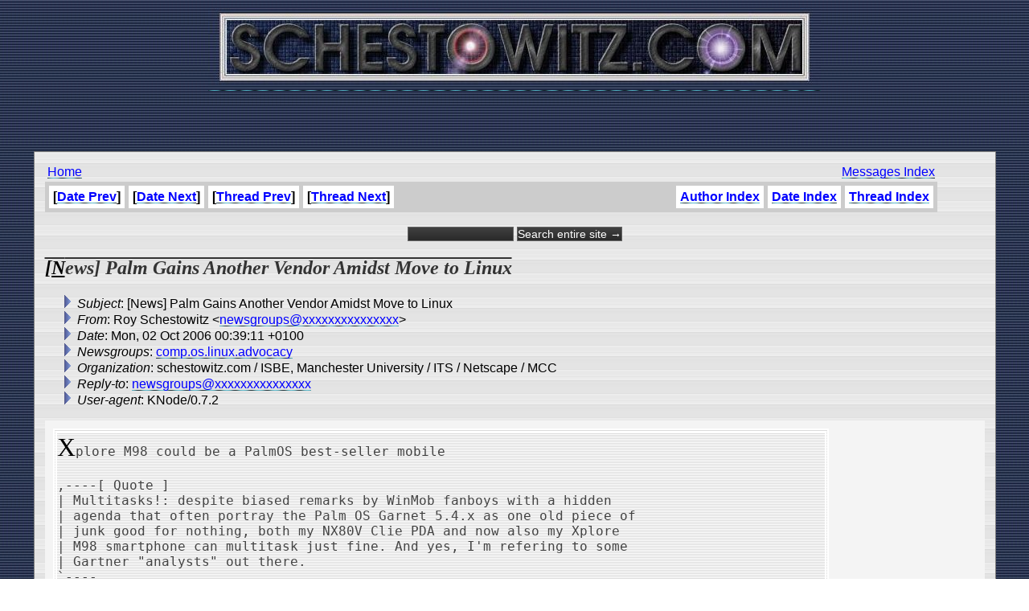

--- FILE ---
content_type: text/html
request_url: http://www.schestowitz.com/UseNet/2006/October_2006_1/msg00983.html
body_size: 2174
content:
<!-- MHonArc v2.6.10 -->
<!--X-Subject: [News] Palm Gains Another Vendor Amidst Move to Linux -->
<!--X-From-R13: Dbl Epurfgbjvgm <arjftebhcfNfpurfgbjvgm.pbz> -->
<!--X-Date: Mon, 02 Oct 2006 00:39:11 +0100 -->
<!--X-Message-Id: 1235907.Br6EMB4tsq@schestowitz.com -->
<!--X-Content-Type: text/plain -->
<!--X-Head-End-->
<HTML>
<HEAD>
<link rel="stylesheet" href="/roy.css" type="text/css">
<link rel="stylesheet" href="/forms.css" type="text/css">
<link rel="alternate" type="application/rss+xml" title="schestowitz.com" href="/Weblog/wp-rss2.php">
<TITLE>[News] Palm Gains Another Vendor Amidst Move to Linux</TITLE>
<link REL="SHORTCUT ICON" href="/favicon.ico">
</HEAD>
<BODY background="/IMG/toppatt_clean.jpg" bottommargin="10" leftmargin="10" rightmargin="10" topmargin="0" marginheight="10" marginwidth="10">
<CENTER>
<A HREF="/" target=_top><IMG border="0" SRC="/IMG/sch_banner.jpg" title="Home"></A>
<BR>
<script type="text/javascript"><!--
google_ad_client = "pub-2479740519054892";
google_ad_width = 468;
google_ad_height = 60;
google_ad_format = "468x60_as";
google_ad_channel ="";
google_ad_type = "text_image";
google_page_url = document.location;
//--></script>
<script type="text/javascript"
  src="http://pagead2.googlesyndication.com/pagead/show_ads.js">
</script>

<BR><BR>
<TABLE WIDTH=95% FRAME=BORDER CELLPADDING=10 CELLSPACING=3 BACKGROUND="/IMG/scbg.gif">
<TD>

<table width=95%>
<td>
<A href="/" target=_top>Home</A> 
</td>
<td align=right>
<A href="../../index.htm">Messages Index</A> 
</td>
</table>

<!--X-Body-Begin-->
<!--X-User-Header-->
<!--X-User-Header-End-->
<!--X-TopPNI-->

<table border=0 cellpadding=0 cellspacing=0 bgcolor=#cccccc width=95%>
<tr>
<td align=left><table cellpadding=5 cellspacing=5 border=0 bgcolor=#cccccc><tr><th bgcolor=#ffffff>[<a href="msg00984.html">Date Prev</a>]</th><th bgcolor=#ffffff>[<a href="msg00982.html">Date Next</a>]</th><th bgcolor=#ffffff>[<a href="msg00984.html">Thread Prev</a>]</th><th bgcolor=#ffffff>[<a href="msg00961.html">Thread Next</a>]</th></tr>
</table></td><td align=right><table cellpadding=5 cellspacing=5 border=0 bgcolor=#cccccc><tr><th bgcolor=#ffffff><a href="author.html">Author Index</a></th><th bgcolor=#ffffff><A HREF="index.html">Date Index</A></th><th bgcolor=#ffffff><A HREF="threads.html">Thread Index</A></th></tr></table></td>
</tr>
</table>
<br>
<form method="get" action="http://www.google.com/custom">
<div style="text-align: center; margin-bottom: 0px;">
	<input type="text" name="q" size="15" maxlength="255" value="">
	<input type="submit" name="sa" value="Search entire site &rarr;">
	<input type="hidden" name="sitesearch" value="schestowitz.com" />
	<input type="hidden" name="client" value="pub-2479740519054892">
	<input type="hidden" name="forid" value="1">
	<input type="hidden" name="ie" value="ISO-8859-1">
	<input type="hidden" name="oe" value="ISO-8859-1">

	<input type="hidden" name="cof" value="GALT:#999999;GL:1;DIV:#336699;VLC:999999;AH:center;BGC:FFFFFF;LBGC:999999;ALC:666666;LC:666666;T:000000;GFNT:333333;GIMP:333333;LH:50;LW:50;L:http://schestowitz.com/IMG/rslogo.jpg;S:http://schestowitz.com;FORID:1;">
	<input type="hidden" name="hl" value="en">
	</div>
</form>

<!--X-TopPNI-End-->
<!--X-MsgBody-->
<!--X-Subject-Header-Begin-->
<p><H2><b>[News] Palm Gains Another Vendor Amidst Move to Linux</b></H2></p>
<!--X-Subject-Header-End-->
<!--X-Head-of-Message-->
<ul>
<li><em>Subject</em>: [News] Palm Gains Another Vendor Amidst Move to Linux</li>
<li><em>From</em>: Roy Schestowitz &lt;<a href="mailto:newsgroups@DOMAIN.HIDDEN">newsgroups@xxxxxxxxxxxxxxx</a>&gt;</li>
<li><em>Date</em>: Mon, 02 Oct 2006 00:39:11 +0100</li>
<li><em>Newsgroups</em>: <a href="news:comp.os.linux.advocacy">comp.os.linux.advocacy</a></li>
<li><em>Organization</em>: schestowitz.com / ISBE, Manchester University / ITS / Netscape / MCC</li>
<li><em>Reply-to</em>: <a href="mailto:newsgroups@DOMAIN.HIDDEN">newsgroups@xxxxxxxxxxxxxxx</a></li>
<li><em>User-agent</em>: KNode/0.7.2</li>
</ul>
<!--X-Head-of-Message-End-->
<!--X-Head-Body-Sep-Begin-->
<table border=0 cellpadding=5 cellspacing=5 bgcolor=#f4f4f4 width=100%>
<tr><td valign=top>
<!--X-Head-Body-Sep-End-->
<!--X-Body-of-Message-->
<pre>Xplore M98 could be a PalmOS best-seller mobile 

,----[ Quote ]
| Multitasks!: despite biased remarks by WinMob fanboys with a hidden
| agenda that often portray the Palm OS Garnet 5.4.x as one old piece of
| junk good for nothing, both my NX80V Clie PDA and now also my Xplore
| M98 smartphone can multitask just fine. And yes, I'm refering to some
| Gartner &quot;analysts&quot; out there.
`----

<a  href="http://www.theinquirer.net/default.aspx?article=34784">http://www.theinquirer.net/default.aspx?article=34784</a>

</pre>
<!--X-Body-of-Message-End-->
<!--X-MsgBody-End-->
<!--X-Follow-Ups-->
</td>

<td valign=center>
<script type="text/javascript"><!--
google_ad_client = "pub-2479740519054892";
google_ad_width = 125;
google_ad_height = 125;
google_ad_format = "125x125_as";
google_ad_channel ="";
google_ad_type = "text_image";
google_page_url = document.location;
//--></script>
<script type="text/javascript"
  src="http://pagead2.googlesyndication.com/pagead/show_ads.js">
</script>
</td>

</tr>
</table>

<p></p>

<ul><li><strong>Follow-Ups</strong>:
<ul>
<li><strong><a name="00961" href="msg00961.html">Re: [News] Palm Gains Another Vendor Amidst Move to Linux</a></strong>
<ul><li><em>From:</em> Mark Kent</li></ul></li>
</ul></li></ul>
<!--X-Follow-Ups-End-->
<!--X-References-->
<!--X-References-End-->
<!--X-BotPNI-->
<table border=0 cellpadding=0 cellspacing=0 bgcolor=#cccccc width=95%>
<tr>
<td align=left><table cellpadding=5 cellspacing=5 border=0 bgcolor=#cccccc><tr><th bgcolor=#ffffff>[<a href="msg00984.html">Date Prev</a>]</th><th bgcolor=#ffffff>[<a href="msg00982.html">Date Next</a>]</th><th bgcolor=#ffffff>[<a href="msg00984.html">Thread Prev</a>]</th><th bgcolor=#ffffff>[<a href="msg00961.html">Thread Next</a>]</th></tr>
</table></td><td align=right><table cellpadding=5 cellspacing=5 border=0 bgcolor=#cccccc><tr><th bgcolor=#ffffff><a href="author.html">Author Index</a></th><th bgcolor=#ffffff><A HREF="index.html">Date Index</A></th><th bgcolor=#ffffff><A HREF="threads.html">Thread Index</A></th></tr></table></td>
</tr>
</table>

<!--X-BotPNI-End-->
<!--X-User-Footer-->
<!--X-User-Footer-End-->
</body>
</html>


--- FILE ---
content_type: text/html; charset=utf-8
request_url: https://www.google.com/recaptcha/api2/aframe
body_size: 258
content:
<!DOCTYPE HTML><html><head><meta http-equiv="content-type" content="text/html; charset=UTF-8"></head><body><script nonce="sXYH7Orj2cDj4WgxJamMFg">/** Anti-fraud and anti-abuse applications only. See google.com/recaptcha */ try{var clients={'sodar':'https://pagead2.googlesyndication.com/pagead/sodar?'};window.addEventListener("message",function(a){try{if(a.source===window.parent){var b=JSON.parse(a.data);var c=clients[b['id']];if(c){var d=document.createElement('img');d.src=c+b['params']+'&rc='+(localStorage.getItem("rc::a")?sessionStorage.getItem("rc::b"):"");window.document.body.appendChild(d);sessionStorage.setItem("rc::e",parseInt(sessionStorage.getItem("rc::e")||0)+1);localStorage.setItem("rc::h",'1769403050532');}}}catch(b){}});window.parent.postMessage("_grecaptcha_ready", "*");}catch(b){}</script></body></html>